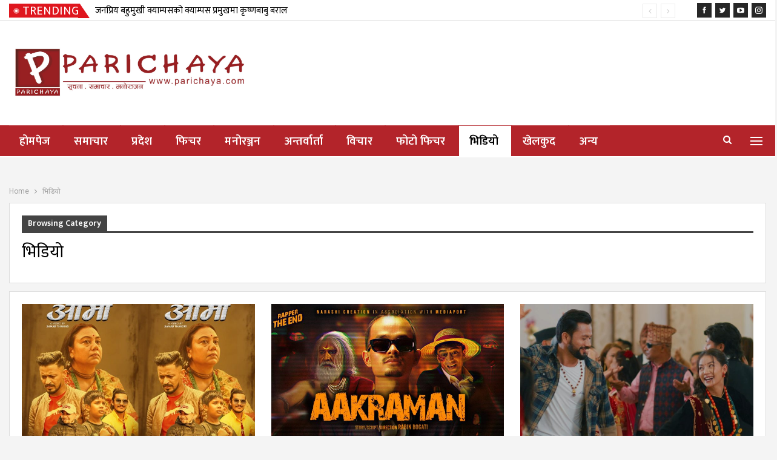

--- FILE ---
content_type: text/html; charset=UTF-8
request_url: https://parichaya.com/category/videos/
body_size: 18141
content:
	<!DOCTYPE html>
		<!--[if IE 8]>
	<html class="ie ie8" lang="en-US"> <![endif]-->
	<!--[if IE 9]>
	<html class="ie ie9" lang="en-US"> <![endif]-->
	<!--[if gt IE 9]><!-->
<html lang="en-US"> <!--<![endif]-->
	<head>
				<meta charset="UTF-8">
		<meta http-equiv="X-UA-Compatible" content="IE=edge">
		<meta name="viewport" content="width=device-width, initial-scale=1.0">
		<link rel="pingback" href="https://parichaya.com/xmlrpc.php"/>

		<title>भिडियो &#8211; Parichay</title>
<meta name='robots' content='max-image-preview:large' />

<!-- Better Open Graph, Schema.org & Twitter Integration -->
<meta property="og:locale" content="en_us"/>
<meta property="og:site_name" content="Parichay"/>
<meta property="og:url" content="https://parichaya.com/category/videos/"/>
<meta property="og:title" content="Archives"/>
<meta property="og:description" content="सुचना, समाचार र मनोरन्जन"/>
<meta property="og:type" content="website"/>
<meta name="twitter:card" content="summary"/>
<meta name="twitter:url" content="https://parichaya.com/category/videos/"/>
<meta name="twitter:title" content="Archives"/>
<meta name="twitter:description" content="सुचना, समाचार र मनोरन्जन"/>
<!-- / Better Open Graph, Schema.org & Twitter Integration. -->
<link rel='dns-prefetch' href='//www.googletagmanager.com' />
<link rel='dns-prefetch' href='//fonts.googleapis.com' />
<link rel="alternate" type="application/rss+xml" title="Parichay &raquo; Feed" href="https://parichaya.com/feed/" />
<link rel="alternate" type="application/rss+xml" title="Parichay &raquo; Comments Feed" href="https://parichaya.com/comments/feed/" />
<link rel="alternate" type="application/rss+xml" title="Parichay &raquo; भिडियो Category Feed" href="https://parichaya.com/category/videos/feed/" />
<style id='wp-img-auto-sizes-contain-inline-css' type='text/css'>
img:is([sizes=auto i],[sizes^="auto," i]){contain-intrinsic-size:3000px 1500px}
/*# sourceURL=wp-img-auto-sizes-contain-inline-css */
</style>
<style id='wp-emoji-styles-inline-css' type='text/css'>

	img.wp-smiley, img.emoji {
		display: inline !important;
		border: none !important;
		box-shadow: none !important;
		height: 1em !important;
		width: 1em !important;
		margin: 0 0.07em !important;
		vertical-align: -0.1em !important;
		background: none !important;
		padding: 0 !important;
	}
/*# sourceURL=wp-emoji-styles-inline-css */
</style>
<style id='wp-block-library-inline-css' type='text/css'>
:root{--wp-block-synced-color:#7a00df;--wp-block-synced-color--rgb:122,0,223;--wp-bound-block-color:var(--wp-block-synced-color);--wp-editor-canvas-background:#ddd;--wp-admin-theme-color:#007cba;--wp-admin-theme-color--rgb:0,124,186;--wp-admin-theme-color-darker-10:#006ba1;--wp-admin-theme-color-darker-10--rgb:0,107,160.5;--wp-admin-theme-color-darker-20:#005a87;--wp-admin-theme-color-darker-20--rgb:0,90,135;--wp-admin-border-width-focus:2px}@media (min-resolution:192dpi){:root{--wp-admin-border-width-focus:1.5px}}.wp-element-button{cursor:pointer}:root .has-very-light-gray-background-color{background-color:#eee}:root .has-very-dark-gray-background-color{background-color:#313131}:root .has-very-light-gray-color{color:#eee}:root .has-very-dark-gray-color{color:#313131}:root .has-vivid-green-cyan-to-vivid-cyan-blue-gradient-background{background:linear-gradient(135deg,#00d084,#0693e3)}:root .has-purple-crush-gradient-background{background:linear-gradient(135deg,#34e2e4,#4721fb 50%,#ab1dfe)}:root .has-hazy-dawn-gradient-background{background:linear-gradient(135deg,#faaca8,#dad0ec)}:root .has-subdued-olive-gradient-background{background:linear-gradient(135deg,#fafae1,#67a671)}:root .has-atomic-cream-gradient-background{background:linear-gradient(135deg,#fdd79a,#004a59)}:root .has-nightshade-gradient-background{background:linear-gradient(135deg,#330968,#31cdcf)}:root .has-midnight-gradient-background{background:linear-gradient(135deg,#020381,#2874fc)}:root{--wp--preset--font-size--normal:16px;--wp--preset--font-size--huge:42px}.has-regular-font-size{font-size:1em}.has-larger-font-size{font-size:2.625em}.has-normal-font-size{font-size:var(--wp--preset--font-size--normal)}.has-huge-font-size{font-size:var(--wp--preset--font-size--huge)}.has-text-align-center{text-align:center}.has-text-align-left{text-align:left}.has-text-align-right{text-align:right}.has-fit-text{white-space:nowrap!important}#end-resizable-editor-section{display:none}.aligncenter{clear:both}.items-justified-left{justify-content:flex-start}.items-justified-center{justify-content:center}.items-justified-right{justify-content:flex-end}.items-justified-space-between{justify-content:space-between}.screen-reader-text{border:0;clip-path:inset(50%);height:1px;margin:-1px;overflow:hidden;padding:0;position:absolute;width:1px;word-wrap:normal!important}.screen-reader-text:focus{background-color:#ddd;clip-path:none;color:#444;display:block;font-size:1em;height:auto;left:5px;line-height:normal;padding:15px 23px 14px;text-decoration:none;top:5px;width:auto;z-index:100000}html :where(.has-border-color){border-style:solid}html :where([style*=border-top-color]){border-top-style:solid}html :where([style*=border-right-color]){border-right-style:solid}html :where([style*=border-bottom-color]){border-bottom-style:solid}html :where([style*=border-left-color]){border-left-style:solid}html :where([style*=border-width]){border-style:solid}html :where([style*=border-top-width]){border-top-style:solid}html :where([style*=border-right-width]){border-right-style:solid}html :where([style*=border-bottom-width]){border-bottom-style:solid}html :where([style*=border-left-width]){border-left-style:solid}html :where(img[class*=wp-image-]){height:auto;max-width:100%}:where(figure){margin:0 0 1em}html :where(.is-position-sticky){--wp-admin--admin-bar--position-offset:var(--wp-admin--admin-bar--height,0px)}@media screen and (max-width:600px){html :where(.is-position-sticky){--wp-admin--admin-bar--position-offset:0px}}

/*# sourceURL=wp-block-library-inline-css */
</style><style id='wp-block-paragraph-inline-css' type='text/css'>
.is-small-text{font-size:.875em}.is-regular-text{font-size:1em}.is-large-text{font-size:2.25em}.is-larger-text{font-size:3em}.has-drop-cap:not(:focus):first-letter{float:left;font-size:8.4em;font-style:normal;font-weight:100;line-height:.68;margin:.05em .1em 0 0;text-transform:uppercase}body.rtl .has-drop-cap:not(:focus):first-letter{float:none;margin-left:.1em}p.has-drop-cap.has-background{overflow:hidden}:root :where(p.has-background){padding:1.25em 2.375em}:where(p.has-text-color:not(.has-link-color)) a{color:inherit}p.has-text-align-left[style*="writing-mode:vertical-lr"],p.has-text-align-right[style*="writing-mode:vertical-rl"]{rotate:180deg}
/*# sourceURL=https://parichaya.com/wp-includes/blocks/paragraph/style.min.css */
</style>
<style id='global-styles-inline-css' type='text/css'>
:root{--wp--preset--aspect-ratio--square: 1;--wp--preset--aspect-ratio--4-3: 4/3;--wp--preset--aspect-ratio--3-4: 3/4;--wp--preset--aspect-ratio--3-2: 3/2;--wp--preset--aspect-ratio--2-3: 2/3;--wp--preset--aspect-ratio--16-9: 16/9;--wp--preset--aspect-ratio--9-16: 9/16;--wp--preset--color--black: #000000;--wp--preset--color--cyan-bluish-gray: #abb8c3;--wp--preset--color--white: #ffffff;--wp--preset--color--pale-pink: #f78da7;--wp--preset--color--vivid-red: #cf2e2e;--wp--preset--color--luminous-vivid-orange: #ff6900;--wp--preset--color--luminous-vivid-amber: #fcb900;--wp--preset--color--light-green-cyan: #7bdcb5;--wp--preset--color--vivid-green-cyan: #00d084;--wp--preset--color--pale-cyan-blue: #8ed1fc;--wp--preset--color--vivid-cyan-blue: #0693e3;--wp--preset--color--vivid-purple: #9b51e0;--wp--preset--gradient--vivid-cyan-blue-to-vivid-purple: linear-gradient(135deg,rgb(6,147,227) 0%,rgb(155,81,224) 100%);--wp--preset--gradient--light-green-cyan-to-vivid-green-cyan: linear-gradient(135deg,rgb(122,220,180) 0%,rgb(0,208,130) 100%);--wp--preset--gradient--luminous-vivid-amber-to-luminous-vivid-orange: linear-gradient(135deg,rgb(252,185,0) 0%,rgb(255,105,0) 100%);--wp--preset--gradient--luminous-vivid-orange-to-vivid-red: linear-gradient(135deg,rgb(255,105,0) 0%,rgb(207,46,46) 100%);--wp--preset--gradient--very-light-gray-to-cyan-bluish-gray: linear-gradient(135deg,rgb(238,238,238) 0%,rgb(169,184,195) 100%);--wp--preset--gradient--cool-to-warm-spectrum: linear-gradient(135deg,rgb(74,234,220) 0%,rgb(151,120,209) 20%,rgb(207,42,186) 40%,rgb(238,44,130) 60%,rgb(251,105,98) 80%,rgb(254,248,76) 100%);--wp--preset--gradient--blush-light-purple: linear-gradient(135deg,rgb(255,206,236) 0%,rgb(152,150,240) 100%);--wp--preset--gradient--blush-bordeaux: linear-gradient(135deg,rgb(254,205,165) 0%,rgb(254,45,45) 50%,rgb(107,0,62) 100%);--wp--preset--gradient--luminous-dusk: linear-gradient(135deg,rgb(255,203,112) 0%,rgb(199,81,192) 50%,rgb(65,88,208) 100%);--wp--preset--gradient--pale-ocean: linear-gradient(135deg,rgb(255,245,203) 0%,rgb(182,227,212) 50%,rgb(51,167,181) 100%);--wp--preset--gradient--electric-grass: linear-gradient(135deg,rgb(202,248,128) 0%,rgb(113,206,126) 100%);--wp--preset--gradient--midnight: linear-gradient(135deg,rgb(2,3,129) 0%,rgb(40,116,252) 100%);--wp--preset--font-size--small: 13px;--wp--preset--font-size--medium: 20px;--wp--preset--font-size--large: 36px;--wp--preset--font-size--x-large: 42px;--wp--preset--spacing--20: 0.44rem;--wp--preset--spacing--30: 0.67rem;--wp--preset--spacing--40: 1rem;--wp--preset--spacing--50: 1.5rem;--wp--preset--spacing--60: 2.25rem;--wp--preset--spacing--70: 3.38rem;--wp--preset--spacing--80: 5.06rem;--wp--preset--shadow--natural: 6px 6px 9px rgba(0, 0, 0, 0.2);--wp--preset--shadow--deep: 12px 12px 50px rgba(0, 0, 0, 0.4);--wp--preset--shadow--sharp: 6px 6px 0px rgba(0, 0, 0, 0.2);--wp--preset--shadow--outlined: 6px 6px 0px -3px rgb(255, 255, 255), 6px 6px rgb(0, 0, 0);--wp--preset--shadow--crisp: 6px 6px 0px rgb(0, 0, 0);}:where(.is-layout-flex){gap: 0.5em;}:where(.is-layout-grid){gap: 0.5em;}body .is-layout-flex{display: flex;}.is-layout-flex{flex-wrap: wrap;align-items: center;}.is-layout-flex > :is(*, div){margin: 0;}body .is-layout-grid{display: grid;}.is-layout-grid > :is(*, div){margin: 0;}:where(.wp-block-columns.is-layout-flex){gap: 2em;}:where(.wp-block-columns.is-layout-grid){gap: 2em;}:where(.wp-block-post-template.is-layout-flex){gap: 1.25em;}:where(.wp-block-post-template.is-layout-grid){gap: 1.25em;}.has-black-color{color: var(--wp--preset--color--black) !important;}.has-cyan-bluish-gray-color{color: var(--wp--preset--color--cyan-bluish-gray) !important;}.has-white-color{color: var(--wp--preset--color--white) !important;}.has-pale-pink-color{color: var(--wp--preset--color--pale-pink) !important;}.has-vivid-red-color{color: var(--wp--preset--color--vivid-red) !important;}.has-luminous-vivid-orange-color{color: var(--wp--preset--color--luminous-vivid-orange) !important;}.has-luminous-vivid-amber-color{color: var(--wp--preset--color--luminous-vivid-amber) !important;}.has-light-green-cyan-color{color: var(--wp--preset--color--light-green-cyan) !important;}.has-vivid-green-cyan-color{color: var(--wp--preset--color--vivid-green-cyan) !important;}.has-pale-cyan-blue-color{color: var(--wp--preset--color--pale-cyan-blue) !important;}.has-vivid-cyan-blue-color{color: var(--wp--preset--color--vivid-cyan-blue) !important;}.has-vivid-purple-color{color: var(--wp--preset--color--vivid-purple) !important;}.has-black-background-color{background-color: var(--wp--preset--color--black) !important;}.has-cyan-bluish-gray-background-color{background-color: var(--wp--preset--color--cyan-bluish-gray) !important;}.has-white-background-color{background-color: var(--wp--preset--color--white) !important;}.has-pale-pink-background-color{background-color: var(--wp--preset--color--pale-pink) !important;}.has-vivid-red-background-color{background-color: var(--wp--preset--color--vivid-red) !important;}.has-luminous-vivid-orange-background-color{background-color: var(--wp--preset--color--luminous-vivid-orange) !important;}.has-luminous-vivid-amber-background-color{background-color: var(--wp--preset--color--luminous-vivid-amber) !important;}.has-light-green-cyan-background-color{background-color: var(--wp--preset--color--light-green-cyan) !important;}.has-vivid-green-cyan-background-color{background-color: var(--wp--preset--color--vivid-green-cyan) !important;}.has-pale-cyan-blue-background-color{background-color: var(--wp--preset--color--pale-cyan-blue) !important;}.has-vivid-cyan-blue-background-color{background-color: var(--wp--preset--color--vivid-cyan-blue) !important;}.has-vivid-purple-background-color{background-color: var(--wp--preset--color--vivid-purple) !important;}.has-black-border-color{border-color: var(--wp--preset--color--black) !important;}.has-cyan-bluish-gray-border-color{border-color: var(--wp--preset--color--cyan-bluish-gray) !important;}.has-white-border-color{border-color: var(--wp--preset--color--white) !important;}.has-pale-pink-border-color{border-color: var(--wp--preset--color--pale-pink) !important;}.has-vivid-red-border-color{border-color: var(--wp--preset--color--vivid-red) !important;}.has-luminous-vivid-orange-border-color{border-color: var(--wp--preset--color--luminous-vivid-orange) !important;}.has-luminous-vivid-amber-border-color{border-color: var(--wp--preset--color--luminous-vivid-amber) !important;}.has-light-green-cyan-border-color{border-color: var(--wp--preset--color--light-green-cyan) !important;}.has-vivid-green-cyan-border-color{border-color: var(--wp--preset--color--vivid-green-cyan) !important;}.has-pale-cyan-blue-border-color{border-color: var(--wp--preset--color--pale-cyan-blue) !important;}.has-vivid-cyan-blue-border-color{border-color: var(--wp--preset--color--vivid-cyan-blue) !important;}.has-vivid-purple-border-color{border-color: var(--wp--preset--color--vivid-purple) !important;}.has-vivid-cyan-blue-to-vivid-purple-gradient-background{background: var(--wp--preset--gradient--vivid-cyan-blue-to-vivid-purple) !important;}.has-light-green-cyan-to-vivid-green-cyan-gradient-background{background: var(--wp--preset--gradient--light-green-cyan-to-vivid-green-cyan) !important;}.has-luminous-vivid-amber-to-luminous-vivid-orange-gradient-background{background: var(--wp--preset--gradient--luminous-vivid-amber-to-luminous-vivid-orange) !important;}.has-luminous-vivid-orange-to-vivid-red-gradient-background{background: var(--wp--preset--gradient--luminous-vivid-orange-to-vivid-red) !important;}.has-very-light-gray-to-cyan-bluish-gray-gradient-background{background: var(--wp--preset--gradient--very-light-gray-to-cyan-bluish-gray) !important;}.has-cool-to-warm-spectrum-gradient-background{background: var(--wp--preset--gradient--cool-to-warm-spectrum) !important;}.has-blush-light-purple-gradient-background{background: var(--wp--preset--gradient--blush-light-purple) !important;}.has-blush-bordeaux-gradient-background{background: var(--wp--preset--gradient--blush-bordeaux) !important;}.has-luminous-dusk-gradient-background{background: var(--wp--preset--gradient--luminous-dusk) !important;}.has-pale-ocean-gradient-background{background: var(--wp--preset--gradient--pale-ocean) !important;}.has-electric-grass-gradient-background{background: var(--wp--preset--gradient--electric-grass) !important;}.has-midnight-gradient-background{background: var(--wp--preset--gradient--midnight) !important;}.has-small-font-size{font-size: var(--wp--preset--font-size--small) !important;}.has-medium-font-size{font-size: var(--wp--preset--font-size--medium) !important;}.has-large-font-size{font-size: var(--wp--preset--font-size--large) !important;}.has-x-large-font-size{font-size: var(--wp--preset--font-size--x-large) !important;}
/*# sourceURL=global-styles-inline-css */
</style>

<style id='classic-theme-styles-inline-css' type='text/css'>
/*! This file is auto-generated */
.wp-block-button__link{color:#fff;background-color:#32373c;border-radius:9999px;box-shadow:none;text-decoration:none;padding:calc(.667em + 2px) calc(1.333em + 2px);font-size:1.125em}.wp-block-file__button{background:#32373c;color:#fff;text-decoration:none}
/*# sourceURL=/wp-includes/css/classic-themes.min.css */
</style>
<link rel='stylesheet' id='better-framework-main-fonts-css' href='https://fonts.googleapis.com/css?family=Roboto:400,700,400italic,500%7CMukta:600,400,500%7CRoboto+Condensed:700&#038;display=swap' type='text/css' media='all' />
<script type="text/javascript" src="https://parichaya.com/wp-includes/js/jquery/jquery.min.js?ver=3.7.1" id="jquery-core-js"></script>
<script type="text/javascript" src="https://parichaya.com/wp-includes/js/jquery/jquery-migrate.min.js?ver=3.4.1" id="jquery-migrate-js"></script>

<!-- Google tag (gtag.js) snippet added by Site Kit -->
<!-- Google Analytics snippet added by Site Kit -->
<script type="text/javascript" src="https://www.googletagmanager.com/gtag/js?id=GT-NS8CQW6" id="google_gtagjs-js" async></script>
<script type="text/javascript" id="google_gtagjs-js-after">
/* <![CDATA[ */
window.dataLayer = window.dataLayer || [];function gtag(){dataLayer.push(arguments);}
gtag("set","linker",{"domains":["parichaya.com"]});
gtag("js", new Date());
gtag("set", "developer_id.dZTNiMT", true);
gtag("config", "GT-NS8CQW6");
//# sourceURL=google_gtagjs-js-after
/* ]]> */
</script>
<link rel="https://api.w.org/" href="https://parichaya.com/wp-json/" /><link rel="alternate" title="JSON" type="application/json" href="https://parichaya.com/wp-json/wp/v2/categories/31" /><link rel="EditURI" type="application/rsd+xml" title="RSD" href="https://parichaya.com/xmlrpc.php?rsd" />
<meta name="generator" content="WordPress 6.9" />
<meta name="generator" content="Site Kit by Google 1.170.0" />			<link rel="shortcut icon" href="https://fewacity.com/wp-content/uploads/2020/11/fav.png"><meta name="generator" content="Powered by WPBakery Page Builder - drag and drop page builder for WordPress."/>
<script type="application/ld+json">{
    "@context": "http://schema.org/",
    "@type": "Organization",
    "@id": "#organization",
    "logo": {
        "@type": "ImageObject",
        "url": "https://parichaya.com/wp-content/uploads/2023/10/parichay-new-logo-min-scaled.jpeg"
    },
    "url": "https://parichaya.com/",
    "name": "Parichay",
    "description": "\u0938\u0941\u091a\u0928\u093e, \u0938\u092e\u093e\u091a\u093e\u0930 \u0930 \u092e\u0928\u094b\u0930\u0928\u094d\u091c\u0928"
}</script>
<script type="application/ld+json">{
    "@context": "http://schema.org/",
    "@type": "WebSite",
    "name": "Parichay",
    "alternateName": "\u0938\u0941\u091a\u0928\u093e, \u0938\u092e\u093e\u091a\u093e\u0930 \u0930 \u092e\u0928\u094b\u0930\u0928\u094d\u091c\u0928",
    "url": "https://parichaya.com/"
}</script>
<link rel='stylesheet' id='bf-minifed-css-1' href='https://parichaya.com/wp-content/bs-booster-cache/40d1ad0598ecb417307e347f785851a8.css' type='text/css' media='all' />
<link rel='stylesheet' id='7.11.0-1765708604' href='https://parichaya.com/wp-content/bs-booster-cache/9dca07e73e32ecada4e9293b7eb35681.css' type='text/css' media='all' />
<link rel="icon" href="https://parichaya.com/wp-content/uploads/2023/10/cropped-parichay-new-logo-min-scaled-1-32x32.jpeg" sizes="32x32" />
<link rel="icon" href="https://parichaya.com/wp-content/uploads/2023/10/cropped-parichay-new-logo-min-scaled-1-192x192.jpeg" sizes="192x192" />
<link rel="apple-touch-icon" href="https://parichaya.com/wp-content/uploads/2023/10/cropped-parichay-new-logo-min-scaled-1-180x180.jpeg" />
<meta name="msapplication-TileImage" content="https://parichaya.com/wp-content/uploads/2023/10/cropped-parichay-new-logo-min-scaled-1-270x270.jpeg" />

<!-- BetterFramework Head Inline CSS -->
<style>
.post-summary{
    text-align:center;
    font-size:20px;
    line-height:30px;
    color:black;
    font-weight:300;
    font-family:'mukta';

}

.post-meta, .post-meta{
    text-align:center;
}

.listing-item-classic-2 .featured .img-holder{
   display:none;
    
}

.listing-item .term-badges.floated{
   position:absolute;
  left:44%;
  font-size:20px;
}

.term-badges .format-badge, .term-badges .term-badge, .main-menu .term-badges a{
    font-size:22px;
    font-family:'mukta';
    
}

.better-newsticker .heading{
   font-size:20px;
    font-family:'mukta';
     
}

.pl-ticker-items{
    color:black;
    font-family:'mukta';
    font-size:20px;
}
#pl-ticker-796 .pl-ticker-title{
    font-family:'mukta';
    font-size:20px;
}
.post-meta, .post-meta{
    font-family:'mukta';
    font-size:20px;
    color:#6C6767;
}

.post-meta .post-author{
     font-family:'mukta';
    font-size:20px;
    color:#6C6767; 
}

.listing-item-grid-1 .post-summary{
    text-align:justify;
}



.ult_tabmenu.style1 a.ult_a{
    font-family:'mukta';
    font-size:21px;
    
}
.listing-mg-3-item .title{
   font-family:'mukta';
    font-size:24px; 
}



.listing-item-text-2 .post-meta, .listing-item-text-2 .post-meta .comments, .listing-item-text-2 .post-meta .post-author{
    
    text-align:left;
}


.listing-item-tall-2 .title, .listing-item-tall-2 .title {
      display:none;
      
}

.listing-mg-4-item .title{
     font-size:16px;
    
    font-weight:600;
    line-height:29px;

}



    
}
.listing-item-tb-3 .title {
    
    font-family:'mukta';
    font-size:20px;
    color:#0066bf;
    line-height:29px;
}
.post-tp-1-header .post-meta-wrap .post-meta
{
    
  position:absolute;
  left:5%;
 
    
}
.post-meta.single-post-meta .post-author-a.post-author-avatar .avatar+.post-author-name
{
    font-size:16px;
}
.post-meta.single-post-meta .post-author-a, .post-meta.single-post-meta .time
{
    font-size:12px;
}

.next-prev-post .title
{
    font-size:18px;
    line-height:1.8;
    font-weight:600;
}

   .vc_btn3-container.vc_btn3-center .vc_btn3-block.vc_btn3-size-lg{
        font-family:'mukta';
    }
    
    .listing-item-text-2 .post-meta, .listing-item-text-2 .post-meta .comments, .listing-item-text-2 .post-meta .post-author{
        
        text-align:center;
    }
    
    .listing-item-tb-2 .term-badges.floated
    {
    visibility:hidden;
    }
    .post-tp-1-header .term-badges
    {
        visibility:hidden;
    }
     .listing-item-text-2 .post-meta, .listing-item-text-2 .post-meta .comments, .listing-item-text-2 .post-meta .post-author
     {
         display:none;
     }
     
    .listing-item-text-2 .title {
    font-size:22px;
    font-weight: 500;
    line-height: 29px;
    font-family:'mukta';
    color:#3f3f3f;
    }
    .listing-mix-6 .listing-item-grid-1 .post-summary
    {
        font-size:18px;
        
    }
     .listing-mix-1-1 .listing-item-grid-1 .post-summary
     {
        font-size:18px; 
     }
     .site-header.header-style-2 .main-menu-wrapper .main-menu-inner
     {
         background-color: #114477;
     }
     
     .listing-item-text-2 .title {
         font-size:19px;
         
     }
     
     .listing-item-text-2 .item-inner {
    border-left: 3px solid rgba(0,0,0,.11);
    -webkit-transition: .7s cubic-bezier(.55,-.01,.19,.98) 0s;
    -moz-transition: .7s cubic-bezier(.55,-.01,.19,.98) 0s;
    -o-transition: .7s cubic-bezier(.55,-.01,.19,.98) 0s;
    transition: .3s cubic-bezier(.55,-.01,.19,.98) 0s;
    padding: 16px 0 6px 14px;
    padding-top: 16px;
    padding-right: 0px;
    padding-bottom: 6px;
    padding-left: 14px;
}
.listing-item-grid-2 .title {
    font-family:'mukta';
    font-size:45px;
    text-align:center;
    line-height:55px;
    font-weight:600;
}
.listing-item-classic-2 .listing-inner{
    border:none;
    
    padding-bottom:0px;
}

.listing-item-blog-1 .featured .img-holder, .listing-item-blog-5 .featured .img-holder{
    display:none;
}
.listing-item-classic-1 .title a{
    display:none;
}

.listing-item-blog-1>.item-inner>.title a, .listing-item-blog-5>.item-inner>.title a{
    font-size:33px;
    line-height:35px;
    font-weight:600;

}
.listing-item-blog-1.has-post-thumbnail .post-summary{
    padding-top:20px;
}

.section-heading.sh-t3>.h-text{
    font-size:25px;
    font-family:'mukta';
}
.post-meta.single-post-meta, .post-meta.single-post-meta a{
    text-align:left;
}

.post-template-14 .single-post-title{
    font-size:65px;
    line-height:80px;
    color:#404040;
}
.listing-item-tb-2 .title{
    font-size:20px;
    line-height:25px;
    font-family:'mukta';
}

}
.post-meta.single-post-meta .post-author-a.post-author-avatar .avatar+.post-author-name
{
    font-family:'mukta';
}
.listing-item-blog-1.has-post-thumbnail .post-summary
{
    text-align:justify;
}
.author-profile .author-title
{
    font-family:'mukta';
    
}
.bsp-style-1 .bsp-videos-items .bsp-video-name
{
    font-family:'mukta';
    font-size:16px;
    line-height:25px;
}
.bsp-style-1 .bsp-playlist-info .bsp-video-name
{
     font-family:'mukta';
    font-size:18px;
    line-height:25px;
    
}
.bsp-style-1 .bsp-video-by, .bsp-style-1 .bsp-video-position
{
    font-family:'mukta';
    font-size:16px;
    line-height:25px;
    
}

.listing-item-text-1 .title{
     font-family:'mukta';
    font-size:19px;
    line-height:25px;
}
#sidebar-footer-1:hover{
    box-shadow: 0 0 50px rgba(0, 0, 0, 0.3);

    
}

#sidebar-footer-3:hover{
    
    box-shadow: 0 0 50px rgba(0, 0, 0, 0.3);
    
}
#sidebar-footer-4:hover{
    
    box-shadow: 0 0 50px rgba(0, 0, 0, 0.3);
    
}
.listing-item-blog-1>.item-inner>.title a, .listing-item-blog-5>.item-inner>.title a{
    line-height:40px;
}

.listing-item-text-4 .title:hover{
    color:red;
}

.branding .branding_img{
    display:none;
} 
 
 .post-template-14 .single-post-title+.post-subtitle{
     font-size:30px;
     font-family:'mukta';
 }
 
 .listing-item-tall-1 .title{
     font-size:22px;
     font-family:'mukta';
     line-height:30px;
     text-align:center;
 }
 .wpcf7-form label
{
    font-size:20px;
    font-family:'mukta';
    color:black;
}

.listing-item-grid-1 .title {
   
    font-size:25px;
}

.better-newsticker ul.news-list li a{
    font-size:15px;
    font-family:'mukta';
    color:black;
}
.qvaelowip .qvaelowip-container.qvaelowip-type-code embed, .qvaelowip .qvaelowip-container.qvaelowip-type-code object, .qvaelowip .qvaelowip-container.qvaelowip-type-image img{
    width:1300px;
}

.footer-widgets.light-text .section-heading.sh-t1>.h-text {
    color: var(--wp-admin-theme-color-darker-20);
    font-size: 20px;
}

#sidebar-footer-1{
    background-color:#ffffff;;
}

#sidebar-footer-2{
    background-color:#ffffff;
}
.footer-widgets.light-text .widget, .footer-widgets.light-text .widget.widget_calendar table td, .footer-widgets.light-text .widget.widget_calendar table td:hover {
    color: rgba(255,255,255,.71);
    padding: 20px;
}

#sidebar-footer-3{
    background-color:#b3242a;
}

#sidebar-footer-4{
    background-color:#b3242a;
}
.footer-widgets.light-text .section-heading.sh-t1>.h-text {
    color: var(--wp-admin-theme-color-darker-20);
    font-size: 25px;
    background: white !important;
}

.listing-item-classic-2 .title{
    font-family:'mukta';
    font-size:48px;
    font-weight:700;
    text-align:center;
    line-height: 60px;
    color:#4d4d4d;
    
}

.listing-item-grid-2 .title{
     font-family:'mukta';
    font-size:48px;
    font-weight:700;
    text-align:center;
    line-height: 60px;
    color:#4d4d4d;
}

.wpb-js-composer .vc_tta-color-blue.vc_tta-style-modern .vc_tta-tab>a {
    border-color: #4868cf;
    background-color: #0027a5;
    color: #fff;
    font-size:15px;
}

.vc_custom_1601646200132 {
    border-top-width: 2px !important;
    background: none;
    border:none;
}

.vc_custom_1601646098081{
    background:none;
    border:none;
}

.vc_custom_1601933551867{
    background:none !important;
    border:none;
}

.vc_custom_1601933694050 {
    background-color: rgba(255,255,255,0.01) !important;
    *background-color: rgb(255,255,255) !important;
    border: none;
}
/*main menu colour*/
.site-header.header-style-2 .main-menu-wrapper .main-menu-inner {
    background-color:  #B3242A;
}

.section-heading.multi-tab.sh-t4 .other-link .h-text {
    margin-right: 0;
    margin-left: 12px;
    font-family: mukta;
    font-size: 16px;
    font-weight: 500;
}

.section-heading.sh-t4.sh-s6 .other-link span {
    background-color: #de0002!important;

    border-radius: 40%;
    margin-top: 2px;
    height: 32px;

}
/*yo*/
.site-header.site-header.site-header .main-menu.menu>li.current-menu-item>a, .site-header.site-header.site-header .main-menu.menu>li.current-menu-parent>a, .site-header.site-header.site-header .main-menu.menu>a {
    background-color: #ffffff !important;
}
.site-header.site-header.site-header .main-menu.menu>a, .site-header.site-header.site-header .main-menu.menu>li.current-menu-parent>a, .site-header.site-header.site-header .main-menu.menu>li:hover>a {
    background-color: #d6d6d6 !important;
    color:black;
}
.site-header .site-branding .logo img {
    max-width: 100%;
    width: 400px;
}
.site-header.full-width .topbar, .site-header.boxed .topbar .topbar-inner {
    border-color: #e2e2e2;
}


.post-meta .post-author {
    font-family: 'mukta';
    font-size: 20px;
    color: #df0004;
    font-weight: bolder;
}

.post-meta.single-post-meta b {
    color: black;
    margin-left: 2px;
    font-size: 18px;
}
.post-related {
    background-color:white;
}
.section-heading.sh-t6>.h-text{
    background-color:#B3242A !important;
}
.section-heading.sh-t6>.main-link>.h-text{
background-color:#B3242A !important;
}
.section-heading .other-link .h-text{
    color:black;
}
/*facebook ko plugin wala*/

.share-handler-wrap.bs-pretty-tabs-initialized {
    display:flex;
    justify-content:center;
}
.site-footer>.footer-widgets{
    padding:0px;
    background-color:white !important;
}
.site-footer>.copy-footer{
    padding-top:0px;
    padding-bottom:5px;
    background-color:#b3242a !important;
}
#sidebar-footer-3 {
    background-color:white;
}
.back-top{
    background-color:#b3242a !important;
    border-radius:50px;
}
.vc_custom_1618741661290{
    border:none;
}
.vc_custom_1618741671296{
    border:none;
}
#sidebar-footer-4 {
    background-color:white;
}
.vc_tta-color-mulled-wine.vc_tta-style-classic .vc_tta-tab>a{
    background-color:white !important;
    color:black !important;
    border-color:white !important;
    height:auto !important;
}
/*.vc_tta-color-mulled-wine.vc_tta-style-classic .vc_tta-tab.vc_active>a{*/
/*    background-color:#b3242a !important;*/
/*    color:white !important;*/
/*}*/
.vc_btn3-container.vc_btn3-center .vc_btn3-block.vc_btn3-size-lg{
    padding-top: 10px;
    padding-bottom: 10px;
}
.footer-widgets.light-text .widget a{
    color: #ffffff
}
#sidebar-footer-1:hover{
    
    box-shadow: 0 0 0px rgba(0, 0, 0, 0);

    
}

#sidebar-footer-2:hover{
    color: #ffffff
    box-shadow: 0 0 0px rgba(0, 0, 0, 0);
    
}
#sidebar-footer-3:hover{
    box-shadow: 0 0 0px rgba(0, 0, 0, 0);

}
#sidebar-footer-4 {
    box-shadow: 0 0 0px rgba(0, 0, 0, 0) !important;
}
.vc_row.vc_inner{
    display: flex;
    align-items: center;
    justify-content: center;
}
.section-heading.sh-t5>.h-text{
    color:#ffffff !important;
}
.site-footer .footer-widgets>.content-wrap>.container>.row{
    background-color: #b3242a !important;
}
.site-footer>.footer-widgets {
    background-color: #b3242a !important;
}
/*hamro team bich ma lyako*/
#footertitle .section-heading.sh-t5>.h-text{
    margin-left:65% !important;
    white-space:nowrap;
    border:1;
    font-size:20px !important;
}
/*tala ko line hatako*/
.footer-widgets.light-text .section-heading.sh-t5:before{
    display:none;
}

.sidebar-column>aside>*, .bs-vc-sidebar-column>.bs-vc-wrapper>*, .post-related{
    padding:0px !important;
}
.footer-widgets .bs-listing, .footer-widgets .bs-shortcode, .footer-widgets .bs-vc-block, .footer-widgets .w{
    
}
#footertitle{
    background-color: #b3242a !important;
}
}
}

#sidebar-footer-1{
    background:transparent !important;
}
    
}


/* responsive landscape tablet */ @media(min-width: 1019px) and (max-width: 1199px){/*bottom right photo*/
.afc_popup{
    display:none !important;
}}
/* responsive portrait tablet */ @media(min-width: 768px) and (max-width: 1018px){.afc_popup{
    display:none !important;
}}
/* responsive phone */ @media(max-width: 767px){.post-template-1 .single-post-title
{
    font-size:30px;
    color:#3d3838;
}
.footer1
{
    text-align:center;
    

    
}

.footerline{
    padding-left:-20px;
}
.footerlineright{
    margin-right:-20px;
}
.vc_custom_1543386594157
{
    margin-bottom:70px;
}
.listing-item .term-badges.floated{
   position:absolute;
  left:37%;
  font-size:20px;
}

.post-template-14 .single-post-title
{
    font-size:25px;
    line-height:30px;
}

.post-template-14 .single-post-title+.post-subtitle{
     font-size:20px;
     font-family:'mukta';
    
 }
 
 
 .section-heading.sh-t4.sh-s6 .other-link span{
     display:none;
 }
 
 .rh-header .logo-container {
    padding: 0 0 0 0px;
    padding-right:15px;
    height: 90px;
    text-align: center;
    padding-top: 10px;
    /* margin-top: 10px; */
}
.listing-item .title a{
    font-size: 20px;
    font-weight:900;
    line-height: 34px !important;
    display: flex;
}
.vc_custom_1601646200132{
    margin:0px;
    padding:2px;
}
.post-meta{
    font-size:13px;
    display:flex;
    flex-direction:row;
    justify-content:center;
    align-items:center;
} 
.listing-item-classic .title .post-title{
    font-size:20px !important;
    line-height:1px ;
    font-weight:900;
}
.post-summary{
    font-size:13px;
    line-height:22px;
}
.site-footer .footer-widgets>.content-wrap>.container>.row {
    display: flex;
    flex-direction: row;
    flex-wrap: wrap;
}
#sidebar-footer-1:hover{
    
    box-shadow: 0 0 0px rgba(0, 0, 0, 0);

    
}

#sidebar-footer-2:hover{
    
    box-shadow: 0 0 0px rgba(0, 0, 0, 0);

    
}
#sidebar-footer-3:hover{
    padding:25px !important;
    box-shadow: 0 0 0px rgba(0, 0, 0, 0);

}
#sidebar-footer-4 {
    display:none;
}
.site-footer .copy-footer .container{
    font-size:10px;
    line-height:1.2;
}
.bs-listing{
    border:none;
    padding:0px !important;
}
.listing-item-blog-1>.item-inner>.title a{
    font-size:20px;
    font-weight:900;
}
.post-meta.single-post-meta b{
    font-size:11px;
}
.post-meta.single-post-meta .post-author-a.post-author-avatar .avatar+.post-author-name{
    font-size:9px;
}
.rh-cover{
    width:50%;
    height:100% important;
    background-color:white !important;
}
.rh-cover .rh-c-m .resp-menu li>a{
    color:black;
}
.rh-cover .rh-close:after, .rh-cover .rh-close:before{
    background-color:black !important;
}
.rh-cover .rh-c-m .resp-menu .children-button:after{
    background-color:black !important;
}
.rh-cover .rh-c-m .resp-menu .children-button:before{
    background-color:black !important;
}
/*laptop ma dekhina post muni ko ad*/
.afc_popup{
    display:none !important;
}}

</style>
<!-- /BetterFramework Head Inline CSS-->
		<style type="text/css" id="wp-custom-css">
			#sidebar-footer-1{
	background:none;
}

#sidebar-footer-2{
		background:none;
	margin-top:30px;
}

#sidebar-footer-3{
		background:none;
}

#sidebar-footer-4{
		background:none;
		margin-top:40px;
}		</style>
		<noscript><style> .wpb_animate_when_almost_visible { opacity: 1; }</style></noscript>	</head>

<body data-rsssl=1 class="archive category category-videos category-31 wp-theme-publisher bs-theme bs-publisher bs-publisher-world-news active-light-box ltr close-rh page-layout-3-col page-layout-3-col-0 page-layout-no-sidebar full-width active-sticky-sidebar main-menu-sticky-smart main-menu-full-width active-ajax-search single-prim-cat-31 single-cat-31  wpb-js-composer js-comp-ver-6.7.0 vc_responsive bs-ll-a" dir="ltr">
<div class="off-canvas-overlay"></div>
<div class="off-canvas-container left skin-white">
	<div class="off-canvas-inner">
		<span class="canvas-close"><i></i></span>
					<div class="off-canvas-header">
									<div class="logo">

						<a href="https://parichaya.com/">
							<img src="https://fewacity.com/wp-content/uploads/2020/11/PARICHAY-2nd-logo-copy.png"
							     alt="Parichay">
						</a>
					</div>
									<div class="site-description">सुचना, समाचार र मनोरन्जन</div>
			</div>
						<div class="off-canvas-search">
				<form role="search" method="get" action="https://parichaya.com">
					<input type="text" name="s" value=""
					       placeholder="Search...">
					<i class="fa fa-search"></i>
				</form>
			</div>
						<div class="off-canvas-menu">
				<div class="off-canvas-menu-fallback"></div>
			</div>
						<div class="off_canvas_footer">
				<div class="off_canvas_footer-info entry-content">
							<div  class="  better-studio-shortcode bsc-clearfix better-social-counter style-button colored in-4-col">
						<ul class="social-list bsc-clearfix"><li class="social-item facebook"><a href = "https://www.facebook.com/BetterSTU" target = "_blank" > <i class="item-icon bsfi-facebook" ></i><span class="item-title" > Likes </span> </a> </li> <li class="social-item twitter"><a href = "https://twitter.com/BetterSTU" target = "_blank" > <i class="item-icon bsfi-twitter" ></i><span class="item-title" > Followers </span> </a> </li> <li class="social-item youtube"><a href = "https://youtube.com/channel/UCrNkHRTRk33C9hzYij4B5ng" target = "_blank" > <i class="item-icon bsfi-youtube" ></i><span class="item-title" > Subscribers </span> </a> </li> <li class="social-item instagram"><a href = "https://instagram.com/betterstudio" target = "_blank" > <i class="item-icon bsfi-instagram" ></i><span class="item-title" > Followers </span> </a> </li> 			</ul>
		</div>
						</div>
			</div>
				</div>
</div>
		<div class="main-wrap content-main-wrap">
			<header id="header" class="site-header header-style-2 full-width" itemscope="itemscope" itemtype="https://schema.org/WPHeader">

		<section class="topbar topbar-style-2 hidden-xs hidden-xs">
	<div class="content-wrap">
		<div class="container">

			<div class="topbar-inner clearfix">

									<div class="section-links">
								<div  class="  better-studio-shortcode bsc-clearfix better-social-counter style-button not-colored in-4-col">
						<ul class="social-list bsc-clearfix"><li class="social-item facebook"><a href = "https://www.facebook.com/BetterSTU" target = "_blank" > <i class="item-icon bsfi-facebook" ></i><span class="item-title" > Likes </span> </a> </li> <li class="social-item twitter"><a href = "https://twitter.com/BetterSTU" target = "_blank" > <i class="item-icon bsfi-twitter" ></i><span class="item-title" > Followers </span> </a> </li> <li class="social-item youtube"><a href = "https://youtube.com/channel/UCrNkHRTRk33C9hzYij4B5ng" target = "_blank" > <i class="item-icon bsfi-youtube" ></i><span class="item-title" > Subscribers </span> </a> </li> <li class="social-item instagram"><a href = "https://instagram.com/betterstudio" target = "_blank" > <i class="item-icon bsfi-instagram" ></i><span class="item-title" > Followers </span> </a> </li> 			</ul>
		</div>
							</div>
				
				<div class="section-menu">
						<div id="newsticker-1538806085" class="better-newsticker "
	     data-speed="12000">
		<p class="heading ">Trending</p>
		<ul class="news-list">
								<li>
						<a class="limit-line" href="https://parichaya.com/janapriya-bahumukhi-campus/">
							जनप्रिय बहुमुखी क्याम्पसको क्याम्पस प्रमुखमा कृष्णबाबु बराल						</a>
					</li>
										<li>
						<a class="limit-line" href="https://parichaya.com/rashifal-656/">
							आज माघ ८ गते बिहिबारको राशिफल पढ्नुहोस						</a>
					</li>
										<li>
						<a class="limit-line" href="https://parichaya.com/kumari-13/">
							फिल्म ‘कुमारी’को आक्रामक प्रचार शैली: माघ १० गते भृकुटीमण्डपमा भव्य कन्सर्टसँगै ट्रेलर सार्वजनिक हुँदै, प्रवेश निःशुल्क						</a>
					</li>
										<li>
						<a class="limit-line" href="https://parichaya.com/bhuthan-8/">
							पराइ भूमिको पीडा बोकेको फिल्म ‘भूठान’ अमेजनमा						</a>
					</li>
										<li>
						<a class="limit-line" href="https://parichaya.com/sushil-8/">
							सुशील,अञ्जना अभिनित फिल्म ‘परिवर्तन’ले पायो पिजी सर्टिफिकट						</a>
					</li>
										<li>
						<a class="limit-line" href="https://parichaya.com/the-blue-light-2/">
							अनुभवी कलाकारसहितको ‘द ब्ल्यू लाइट’ माघ १६ गते रिलिज हुँदै						</a>
					</li>
										<li>
						<a class="limit-line" href="https://parichaya.com/aa-bat/">
							‘आ बाट आमा’को ट्रेलर सार्वजनिक, वैदेशिक पलायन र अभिभावक–सन्तानको भावनात्मक कथा						</a>
					</li>
										<li>
						<a class="limit-line" href="https://parichaya.com/vat-traning/">
							पोउवा संघद्वारा पोखराका संचारकर्मीलाई भ्याटसम्बन्धी तालिम						</a>
					</li>
										<li>
						<a class="limit-line" href="https://parichaya.com/pensanpatta/">
							माओत्से गुरुङ फिल्म्सको ‘पेन्सन पट्टा’ प्याकअप						</a>
					</li>
										<li>
						<a class="limit-line" href="https://parichaya.com/mausam-6/">
							शुक्रवारदेखि वर्षासहित चिसो बढ्ने अनुमान						</a>
					</li>
										<li>
						<a class="limit-line" href="https://parichaya.com/share-5/">
							सेयर बजारमा नौ अंकको करेक्सन						</a>
					</li>
							</ul>
	</div>
				</div>

			</div>
		</div>
	</div>
</section>
		<div class="header-inner">
			<div class="content-wrap">
				<div class="container">
					<div class="row">
						<div class="row-height">
							<div class="logo-col col-xs-12">
								<div class="col-inside">
									<div id="site-branding" class="site-branding">
	<p  id="site-title" class="logo h1 img-logo">
	<a href="https://parichaya.com/" itemprop="url" rel="home">
					<img id="site-logo" src="https://parichaya.com/wp-content/uploads/2023/10/parichay-new-logo-min-scaled.jpeg"
			     alt="Parichay"  />

			<span class="site-title">Parichay - सुचना, समाचार र मनोरन्जन</span>
				</a>
</p>
</div><!-- .site-branding -->
								</div>
							</div>
													</div>
					</div>
				</div>
			</div>
		</div>

		<div id="menu-main" class="menu main-menu-wrapper show-search-item show-off-canvas menu-actions-btn-width-2" role="navigation" itemscope="itemscope" itemtype="https://schema.org/SiteNavigationElement">
	<div class="main-menu-inner">
		<div class="content-wrap">
			<div class="container">

				<nav class="main-menu-container">
					<ul id="main-navigation" class="main-menu menu bsm-pure clearfix">
						<li id="menu-item-196983" class="menu-item menu-item-type-post_type menu-item-object-page menu-item-home better-anim-fade menu-item-196983"><a href="https://parichaya.com/">होमपेज</a></li>
<li id="menu-item-192496" class="menu-item menu-item-type-taxonomy menu-item-object-category menu-item-has-children menu-term-6 better-anim-fade menu-item-192496"><a href="https://parichaya.com/category/news/">समाचार</a>
<ul class="sub-menu">
	<li id="menu-item-192500" class="menu-item menu-item-type-taxonomy menu-item-object-category menu-term-5 better-anim-fade menu-item-192500"><a href="https://parichaya.com/category/politics/">राजनीति</a></li>
	<li id="menu-item-192498" class="menu-item menu-item-type-taxonomy menu-item-object-category menu-term-4 better-anim-fade menu-item-192498"><a href="https://parichaya.com/category/desh/">देश</a></li>
	<li id="menu-item-192502" class="menu-item menu-item-type-taxonomy menu-item-object-category menu-term-10 better-anim-fade menu-item-192502"><a href="https://parichaya.com/category/world/">विश्व</a></li>
	<li id="menu-item-192504" class="menu-item menu-item-type-taxonomy menu-item-object-category menu-term-16 better-anim-fade menu-item-192504"><a href="https://parichaya.com/category/health-2/">स्वास्थ्य</a></li>
	<li id="menu-item-192505" class="menu-item menu-item-type-taxonomy menu-item-object-category menu-term-14 better-anim-fade menu-item-192505"><a href="https://parichaya.com/category/tourism/">पर्यटन</a></li>
	<li id="menu-item-192506" class="menu-item menu-item-type-taxonomy menu-item-object-category menu-term-12 better-anim-fade menu-item-192506"><a href="https://parichaya.com/category/eco/">अर्थ</a></li>
	<li id="menu-item-192503" class="menu-item menu-item-type-taxonomy menu-item-object-category menu-term-13 better-anim-fade menu-item-192503"><a href="https://parichaya.com/category/education/">शिक्षा</a></li>
	<li id="menu-item-192499" class="menu-item menu-item-type-taxonomy menu-item-object-category menu-term-66 better-anim-fade menu-item-192499"><a href="https://parichaya.com/category/prawash/">प्रवास</a></li>
	<li id="menu-item-192501" class="menu-item menu-item-type-taxonomy menu-item-object-category menu-term-67 better-anim-fade menu-item-192501"><a href="https://parichaya.com/category/rochak/">रोचक</a></li>
	<li id="menu-item-192497" class="menu-item menu-item-type-taxonomy menu-item-object-category menu-term-65 better-anim-fade menu-item-192497"><a href="https://parichaya.com/category/technology-2/">टेक्नोलोजी</a></li>
</ul>
</li>
<li id="menu-item-192513" class="menu-item menu-item-type-custom menu-item-object-custom menu-item-has-children better-anim-fade menu-item-192513"><a href="#">प्रदेश</a>
<ul class="sub-menu">
	<li id="menu-item-192509" class="menu-item menu-item-type-taxonomy menu-item-object-category menu-term-15 better-anim-fade menu-item-192509"><a href="https://parichaya.com/category/state-1/">प्रदेश १</a></li>
	<li id="menu-item-192510" class="menu-item menu-item-type-taxonomy menu-item-object-category menu-term-68 better-anim-fade menu-item-192510"><a href="https://parichaya.com/category/state-two/">प्रदेश २</a></li>
	<li id="menu-item-192512" class="menu-item menu-item-type-taxonomy menu-item-object-category menu-term-70 better-anim-fade menu-item-192512"><a href="https://parichaya.com/category/state-3/">बाग्मती प्रदेश</a></li>
	<li id="menu-item-192508" class="menu-item menu-item-type-taxonomy menu-item-object-category menu-term-11 better-anim-fade menu-item-192508"><a href="https://parichaya.com/category/gandaki-province/">गण्डकी प्रदेश</a></li>
	<li id="menu-item-192511" class="menu-item menu-item-type-taxonomy menu-item-object-category menu-term-69 better-anim-fade menu-item-192511"><a href="https://parichaya.com/category/state-five/">प्रदेश ५</a></li>
	<li id="menu-item-192507" class="menu-item menu-item-type-taxonomy menu-item-object-category menu-term-25 better-anim-fade menu-item-192507"><a href="https://parichaya.com/category/karnali/">कर्णाली</a></li>
	<li id="menu-item-192514" class="menu-item menu-item-type-taxonomy menu-item-object-category menu-term-35 better-anim-fade menu-item-192514"><a href="https://parichaya.com/category/sudur-paschim/">सुदुर पश्चिम</a></li>
</ul>
</li>
<li id="menu-item-192515" class="menu-item menu-item-type-taxonomy menu-item-object-category menu-term-36 better-anim-fade menu-item-192515"><a href="https://parichaya.com/category/feature/">फिचर</a></li>
<li id="menu-item-192516" class="menu-item menu-item-type-taxonomy menu-item-object-category menu-term-19 better-anim-fade menu-item-192516"><a href="https://parichaya.com/category/entertainment/">मनोरञ्जन</a></li>
<li id="menu-item-192517" class="menu-item menu-item-type-taxonomy menu-item-object-category menu-term-24 better-anim-fade menu-item-192517"><a href="https://parichaya.com/category/interview/">अन्तर्वार्ता</a></li>
<li id="menu-item-192523" class="menu-item menu-item-type-taxonomy menu-item-object-category menu-term-71 better-anim-fade menu-item-192523"><a href="https://parichaya.com/category/bichar/">विचार</a></li>
<li id="menu-item-192521" class="menu-item menu-item-type-taxonomy menu-item-object-category menu-term-30 better-anim-fade menu-item-192521"><a href="https://parichaya.com/category/photo-feature/">फोटो फिचर</a></li>
<li id="menu-item-192522" class="menu-item menu-item-type-taxonomy menu-item-object-category current-menu-item menu-term-31 better-anim-fade menu-item-192522"><a href="https://parichaya.com/category/videos/" aria-current="page">भिडियो</a></li>
<li id="menu-item-192519" class="menu-item menu-item-type-taxonomy menu-item-object-category menu-term-17 better-anim-fade menu-item-192519"><a href="https://parichaya.com/category/sports/">खेलकुद</a></li>
<li id="menu-item-192524" class="menu-item menu-item-type-custom menu-item-object-custom menu-item-has-children better-anim-fade menu-item-192524"><a href="#">अन्य</a>
<ul class="sub-menu">
	<li id="menu-item-192520" class="menu-item menu-item-type-taxonomy menu-item-object-category menu-term-27 better-anim-fade menu-item-192520"><a href="https://parichaya.com/category/parichay-profile/">परिचय प्रोफाइल</a></li>
	<li id="menu-item-192518" class="menu-item menu-item-type-taxonomy menu-item-object-category menu-term-20 better-anim-fade menu-item-192518"><a href="https://parichaya.com/category/event/">इभेन्ट</a></li>
</ul>
</li>
					</ul><!-- #main-navigation -->
											<div class="menu-action-buttons width-2">
															<div class="off-canvas-menu-icon-container off-icon-left">
									<div class="off-canvas-menu-icon">
										<div class="off-canvas-menu-icon-el"></div>
									</div>
								</div>
																<div class="search-container close">
									<span class="search-handler"><i class="fa fa-search"></i></span>

									<div class="search-box clearfix">
										<form role="search" method="get" class="search-form clearfix" action="https://parichaya.com">
	<input type="search" class="search-field"
	       placeholder="Search..."
	       value="" name="s"
	       title="Search for:"
	       autocomplete="off">
	<input type="submit" class="search-submit" value="Search">
</form><!-- .search-form -->
									</div>
								</div>
														</div>
										</nav><!-- .main-menu-container -->

			</div>
		</div>
	</div>
</div><!-- .menu -->
	</header><!-- .header -->
	<div class="rh-header clearfix light deferred-block-exclude">
		<div class="rh-container clearfix">

			<div class="menu-container close">
				<span class="menu-handler"><span class="lines"></span></span>
			</div><!-- .menu-container -->

			<div class="logo-container rh-img-logo">
				<a href="https://parichaya.com/" itemprop="url" rel="home">
											<img src="https://parichaya.com/wp-content/uploads/2023/10/parichay-new-logo-min-scaled.jpeg"
						     alt="Parichay"  />				</a>
			</div><!-- .logo-container -->
		</div><!-- .rh-container -->
	</div><!-- .rh-header -->
<nav role="navigation" aria-label="Breadcrumbs" class="bf-breadcrumb clearfix bc-top-style"><div class="content-wrap"><div class="container bf-breadcrumb-container"><ul class="bf-breadcrumb-items" itemscope itemtype="http://schema.org/BreadcrumbList"><meta name="numberOfItems" content="2" /><meta name="itemListOrder" content="Ascending" /><li itemprop="itemListElement" itemscope itemtype="http://schema.org/ListItem" class="bf-breadcrumb-item bf-breadcrumb-begin"><a itemprop="item" href="https://parichaya.com" rel="home"><span itemprop="name">Home</span></a><meta itemprop="position" content="1" /></li><li itemprop="itemListElement" itemscope itemtype="http://schema.org/ListItem" class="bf-breadcrumb-item bf-breadcrumb-end"><span itemprop="name">भिडियो</span><meta itemprop="item" content="https://parichaya.com/category/videos/"/><meta itemprop="position" content="2" /></li></ul></div></div></nav><div class="content-wrap">
		<main id="content" class="content-container">

		<div class="container layout-3-col layout-3-col-0 container layout-bc-before">
			<div class="main-section">
										<div class="content-column">
								<section class="archive-title category-title without-terms">
		<div class="pre-title"><span>Browsing Category</span></div>

		
		<h1 class="page-heading"><span class="h-title">भिडियो</span></h1>
		
			</section>
	<div class="listing listing-grid listing-grid-1 clearfix columns-3">
		<article class="post-266510 type-post format-standard has-post-thumbnail   listing-item listing-item-grid listing-item-grid-1 main-term-73">
	<div class="item-inner">
					<div class="featured clearfix">
								<a  title="राज गिरीको ‘दशी धारा आमा’ सार्वजनिक" data-src="https://parichaya.com/wp-content/uploads/2026/01/raju-giri-357x210.jpg" data-bs-srcset="{&quot;baseurl&quot;:&quot;https:\/\/parichaya.com\/wp-content\/uploads\/2026\/01\/&quot;,&quot;sizes&quot;:{&quot;210&quot;:&quot;raju-giri-210x136.jpg&quot;,&quot;279&quot;:&quot;raju-giri-279x220.jpg&quot;,&quot;357&quot;:&quot;raju-giri-357x210.jpg&quot;,&quot;750&quot;:&quot;raju-giri-750x430.jpg&quot;,&quot;1200&quot;:&quot;raju-giri.jpg&quot;}}"						class="img-holder" href="https://parichaya.com/raju-giri-2/"></a>

							</div>
		<h2 class="title">		<a href="https://parichaya.com/raju-giri-2/" class="post-title post-url">
			राज गिरीको ‘दशी धारा आमा’ सार्वजनिक		</a>
		</h2>	</div>
	</article >
	<article class="post-266478 type-post format-standard has-post-thumbnail   listing-item listing-item-grid listing-item-grid-1 main-term-73">
	<div class="item-inner">
					<div class="featured clearfix">
								<a  title="रबिनको निर्देशन तथा अभिनयमा र्‍याप ‘आक्रमण’ भिडियो सार्वजनिक, दिनेश साउदको डेब्यु" data-src="https://parichaya.com/wp-content/uploads/2026/01/1-1-357x210.jpg" data-bs-srcset="{&quot;baseurl&quot;:&quot;https:\/\/parichaya.com\/wp-content\/uploads\/2026\/01\/&quot;,&quot;sizes&quot;:{&quot;210&quot;:&quot;1-1-210x136.jpg&quot;,&quot;279&quot;:&quot;1-1-279x220.jpg&quot;,&quot;357&quot;:&quot;1-1-357x210.jpg&quot;,&quot;750&quot;:&quot;1-1-750x430.jpg&quot;,&quot;1280&quot;:&quot;1-1.jpg&quot;}}"						class="img-holder" href="https://parichaya.com/rabin-3/"></a>

							</div>
		<h2 class="title">		<a href="https://parichaya.com/rabin-3/" class="post-title post-url">
			रबिनको निर्देशन तथा अभिनयमा र्‍याप ‘आक्रमण’ भिडियो सार्वजनिक, दिनेश साउदको&hellip;		</a>
		</h2>	</div>
	</article >
	<article class="post-266467 type-post format-standard has-post-thumbnail   listing-item listing-item-grid listing-item-grid-1 main-term-73">
	<div class="item-inner">
					<div class="featured clearfix">
								<a  title="राजनराज–समीक्षाको स्वरमा ‘बैंश भुसुक्कै’ सार्वजनिक," data-src="https://parichaya.com/wp-content/uploads/2026/01/shiwansha-357x210.jpg" data-bs-srcset="{&quot;baseurl&quot;:&quot;https:\/\/parichaya.com\/wp-content\/uploads\/2026\/01\/&quot;,&quot;sizes&quot;:{&quot;210&quot;:&quot;shiwansha-210x136.jpg&quot;,&quot;279&quot;:&quot;shiwansha-279x220.jpg&quot;,&quot;357&quot;:&quot;shiwansha-357x210.jpg&quot;,&quot;750&quot;:&quot;shiwansha-750x430.jpg&quot;,&quot;1200&quot;:&quot;shiwansha.jpg&quot;}}"						class="img-holder" href="https://parichaya.com/film-101/"></a>

							</div>
		<h2 class="title">		<a href="https://parichaya.com/film-101/" class="post-title post-url">
			राजनराज–समीक्षाको स्वरमा ‘बैंश भुसुक्कै’ सार्वजनिक,		</a>
		</h2>	</div>
	</article >
	<article class="post-266397 type-post format-standard has-post-thumbnail   listing-item listing-item-grid listing-item-grid-1 main-term-73">
	<div class="item-inner">
					<div class="featured clearfix">
								<a  title="र्‍यापर कुशल पोखरेलको ‘रमिताको पिरती’को गीत ‘फोन नगर’ सार्वजनिक" data-src="https://parichaya.com/wp-content/uploads/2026/01/Anna-Sharma-and-Sameer-Shrestha-4-357x210.jpg" data-bs-srcset="{&quot;baseurl&quot;:&quot;https:\/\/parichaya.com\/wp-content\/uploads\/2026\/01\/&quot;,&quot;sizes&quot;:{&quot;210&quot;:&quot;Anna-Sharma-and-Sameer-Shrestha-4-210x136.jpg&quot;,&quot;279&quot;:&quot;Anna-Sharma-and-Sameer-Shrestha-4-279x220.jpg&quot;,&quot;357&quot;:&quot;Anna-Sharma-and-Sameer-Shrestha-4-357x210.jpg&quot;,&quot;750&quot;:&quot;Anna-Sharma-and-Sameer-Shrestha-4-750x430.jpg&quot;,&quot;2560&quot;:&quot;Anna-Sharma-and-Sameer-Shrestha-4-scaled.jpg&quot;}}"						class="img-holder" href="https://parichaya.com/kushal/"></a>

							</div>
		<h2 class="title">		<a href="https://parichaya.com/kushal/" class="post-title post-url">
			र्‍यापर कुशल पोखरेलको ‘रमिताको पिरती’को गीत ‘फोन नगर’ सार्वजनिक		</a>
		</h2>	</div>
	</article >
	<article class="post-266392 type-post format-standard has-post-thumbnail   listing-item listing-item-grid listing-item-grid-1 main-term-73">
	<div class="item-inner">
					<div class="featured clearfix">
								<a  title="‘जाँदैछु नौ डाँडा काटेर’ भन्दै परदेशिए अभिनेता पल शाह" data-src="https://parichaya.com/wp-content/uploads/2026/01/paul-shah-1-357x210.jpg" data-bs-srcset="{&quot;baseurl&quot;:&quot;https:\/\/parichaya.com\/wp-content\/uploads\/2026\/01\/&quot;,&quot;sizes&quot;:{&quot;210&quot;:&quot;paul-shah-1-210x136.jpg&quot;,&quot;279&quot;:&quot;paul-shah-1-279x220.jpg&quot;,&quot;357&quot;:&quot;paul-shah-1-357x210.jpg&quot;,&quot;750&quot;:&quot;paul-shah-1-750x430.jpg&quot;,&quot;1200&quot;:&quot;paul-shah-1.jpg&quot;}}"						class="img-holder" href="https://parichaya.com/aa-bat-aama-11/"></a>

							</div>
		<h2 class="title">		<a href="https://parichaya.com/aa-bat-aama-11/" class="post-title post-url">
			‘जाँदैछु नौ डाँडा काटेर’ भन्दै परदेशिए अभिनेता पल शाह		</a>
		</h2>	</div>
	</article >
	<article class="post-266363 type-post format-standard has-post-thumbnail   listing-item listing-item-grid listing-item-grid-1 main-term-73">
	<div class="item-inner">
					<div class="featured clearfix">
								<a  title="माण्डवी र राममणिको ‘झ्याइँ झ्याइँ बाजा’ सार्वजनिक" data-src="https://parichaya.com/wp-content/uploads/2026/01/b1153968-856f-4748-9a0f-f8cf09107483-357x210.jpeg" data-bs-srcset="{&quot;baseurl&quot;:&quot;https:\/\/parichaya.com\/wp-content\/uploads\/2026\/01\/&quot;,&quot;sizes&quot;:{&quot;210&quot;:&quot;b1153968-856f-4748-9a0f-f8cf09107483-210x136.jpeg&quot;,&quot;279&quot;:&quot;b1153968-856f-4748-9a0f-f8cf09107483-279x220.jpeg&quot;,&quot;357&quot;:&quot;b1153968-856f-4748-9a0f-f8cf09107483-357x210.jpeg&quot;,&quot;750&quot;:&quot;b1153968-856f-4748-9a0f-f8cf09107483-750x430.jpeg&quot;,&quot;1280&quot;:&quot;b1153968-856f-4748-9a0f-f8cf09107483.jpeg&quot;}}"						class="img-holder" href="https://parichaya.com/mandabi/"></a>

							</div>
		<h2 class="title">		<a href="https://parichaya.com/mandabi/" class="post-title post-url">
			माण्डवी र राममणिको ‘झ्याइँ झ्याइँ बाजा’ सार्वजनिक		</a>
		</h2>	</div>
	</article >
	<article class="post-266341 type-post format-standard has-post-thumbnail   listing-item listing-item-grid listing-item-grid-1 main-term-73">
	<div class="item-inner">
					<div class="featured clearfix">
								<a  title="अभिनेत्रीसँगै निर्मात्री बनेकी बेनिशाको ‘द ब्ल्यू लाइट’को ट्रेलरमा देखियो डर लाग्दा दृश्य" data-src="https://parichaya.com/wp-content/uploads/2026/01/the-blue-357x210.jpg" data-bs-srcset="{&quot;baseurl&quot;:&quot;https:\/\/parichaya.com\/wp-content\/uploads\/2026\/01\/&quot;,&quot;sizes&quot;:{&quot;210&quot;:&quot;the-blue-210x136.jpg&quot;,&quot;279&quot;:&quot;the-blue-279x220.jpg&quot;,&quot;357&quot;:&quot;the-blue-357x210.jpg&quot;,&quot;750&quot;:&quot;the-blue-750x430.jpg&quot;,&quot;957&quot;:&quot;the-blue.jpg&quot;}}"						class="img-holder" href="https://parichaya.com/the-blue-light/"></a>

							</div>
		<h2 class="title">		<a href="https://parichaya.com/the-blue-light/" class="post-title post-url">
			अभिनेत्रीसँगै निर्मात्री बनेकी बेनिशाको ‘द ब्ल्यू लाइट’को ट्रेलरमा देखियो&hellip;		</a>
		</h2>	</div>
	</article >
	<article class="post-265979 type-post format-standard has-post-thumbnail   listing-item listing-item-grid listing-item-grid-1 main-term-73">
	<div class="item-inner">
					<div class="featured clearfix">
								<a  title="मदनकृष्ण श्रेष्ठको उपस्थितिमा यम बरालका तीन गीत सार्वजनिक" data-src="https://parichaya.com/wp-content/uploads/2026/01/Song-Lunching-357x210.jpg" data-bs-srcset="{&quot;baseurl&quot;:&quot;https:\/\/parichaya.com\/wp-content\/uploads\/2026\/01\/&quot;,&quot;sizes&quot;:{&quot;210&quot;:&quot;Song-Lunching-210x136.jpg&quot;,&quot;279&quot;:&quot;Song-Lunching-279x220.jpg&quot;,&quot;357&quot;:&quot;Song-Lunching-357x210.jpg&quot;,&quot;750&quot;:&quot;Song-Lunching-750x430.jpg&quot;,&quot;1196&quot;:&quot;Song-Lunching.jpg&quot;}}"						class="img-holder" href="https://parichaya.com/yam/"></a>

							</div>
		<h2 class="title">		<a href="https://parichaya.com/yam/" class="post-title post-url">
			मदनकृष्ण श्रेष्ठको उपस्थितिमा यम बरालका तीन गीत सार्वजनिक		</a>
		</h2>	</div>
	</article >
	<article class="post-265959 type-post format-standard has-post-thumbnail   listing-item listing-item-grid listing-item-grid-1 main-term-73">
	<div class="item-inner">
					<div class="featured clearfix">
								<a  title="‘द ब्ल्यू लाइट’को गीत ‘कुन हावाले’मा धोका र पीडा" data-src="https://parichaya.com/wp-content/uploads/2026/01/benisha-hamal-357x210.jpg" data-bs-srcset="{&quot;baseurl&quot;:&quot;https:\/\/parichaya.com\/wp-content\/uploads\/2026\/01\/&quot;,&quot;sizes&quot;:{&quot;210&quot;:&quot;benisha-hamal-210x136.jpg&quot;,&quot;279&quot;:&quot;benisha-hamal-279x220.jpg&quot;,&quot;357&quot;:&quot;benisha-hamal-357x210.jpg&quot;,&quot;750&quot;:&quot;benisha-hamal-750x430.jpg&quot;,&quot;1200&quot;:&quot;benisha-hamal.jpg&quot;}}"						class="img-holder" href="https://parichaya.com/the-blue-laighat/"></a>

							</div>
		<h2 class="title">		<a href="https://parichaya.com/the-blue-laighat/" class="post-title post-url">
			‘द ब्ल्यू लाइट’को गीत ‘कुन हावाले’मा धोका र पीडा		</a>
		</h2>	</div>
	</article >
	<article class="post-265953 type-post format-standard has-post-thumbnail   listing-item listing-item-grid listing-item-grid-1 main-term-72">
	<div class="item-inner">
					<div class="featured clearfix">
								<a  title="फिल्म ‘परिवर्तन’को ट्रेलर सार्वजनिक, सुशील श्रेष्ठ एक्सन अवतारमा देखिए" data-src="https://parichaya.com/wp-content/uploads/2026/01/karishma-manandar-357x210.jpg" data-bs-srcset="{&quot;baseurl&quot;:&quot;https:\/\/parichaya.com\/wp-content\/uploads\/2026\/01\/&quot;,&quot;sizes&quot;:{&quot;210&quot;:&quot;karishma-manandar-210x136.jpg&quot;,&quot;279&quot;:&quot;karishma-manandar-279x220.jpg&quot;,&quot;357&quot;:&quot;karishma-manandar-357x210.jpg&quot;,&quot;750&quot;:&quot;karishma-manandar-750x410.jpg&quot;,&quot;850&quot;:&quot;karishma-manandar.jpg&quot;}}"						class="img-holder" href="https://parichaya.com/paribartan-6/"></a>

							</div>
		<h2 class="title">		<a href="https://parichaya.com/paribartan-6/" class="post-title post-url">
			फिल्म ‘परिवर्तन’को ट्रेलर सार्वजनिक, सुशील श्रेष्ठ एक्सन अवतारमा देखिए		</a>
		</h2>	</div>
	</article >
	</div>
	<div class="pagination bs-numbered-pagination" itemscope="itemscope" itemtype="https://schema.org/SiteNavigationElement/Pagination"><span aria-current="page" class="page-numbers current">1</span>
<a class="page-numbers" href="https://parichaya.com/category/videos/page/2/">2</a>
<a class="page-numbers" href="https://parichaya.com/category/videos/page/3/">3</a>
<span class="page-numbers dots">&hellip;</span>
<a class="page-numbers" href="https://parichaya.com/category/videos/page/109/">109</a>
<a class="next page-numbers" href="https://parichaya.com/category/videos/page/2/">Next <i class="fa fa-angle-right"></i></a></div>						</div><!-- .content-column -->
									</div><!-- .main-section -->
		</div>

	</main><!-- main -->
	</div><!-- .content-wrap -->
		</div><!-- .main-wrap -->
			<footer id="site-footer" class="site-footer full-width">
		<div class="footer-widgets light-text">
	<div class="content-wrap">
		<div class="container">
			<div class="row">
										<div class="col-sm-3">
							<aside id="sidebar-footer-1" class="sidebar" role="complementary" aria-label="Footer - Column 1 Sidebar" itemscope="itemscope" itemtype="https://schema.org/WPSideBar">
								<div id="block-8" class=" h-ni w-nt footer-widget footer-column-1 widget widget_block widget_text">
<p></p>
</div><div id="block-9" class=" h-ni w-nt footer-widget footer-column-1 widget widget_block"><div class="footer1">
<h1 style="color: #ffffff; font-family: 'mukta'; font-size: 21px; font-weight: 600;">PARICHAYA.COM</h1>
<p style="color: #ffffff; font-family: 'mukta'; font-weight: 600; font-size: 15px;">सूचना विभाग दर्ता<a href="https://www.parichaya.com/parichay-2nd-logo-2-copy/" rel="attachment wp-att-110887"><img fetchpriority="high" decoding="async" class="alignnone size-full wp-image-110887" src="https://parichaya.com/wp-content/uploads/2023/10/parichay-2nd-logo-2-copy.png" alt="" width="9504" height="2168" /></a> नंः ९५६/०७५/७६
(Department of Information)</p>
<p style="font-size: 15px; color: #ffffff; font-weight: 600;">Newroad-8, Pavitra Marg.
Pokhara, Nepal
Contact: 061-582221
<a href="/cdn-cgi/l/email-protection" class="__cf_email__" data-cfemail="dbabbaa9b2b8b3baa2bfbab2b7a29bbcb6bab2b7f5b8b4b6">[email&#160;protected]</a>
Domain Name: www.parichaya.com</p>

</div>
&nbsp;</div>							</aside>
						</div>
						<div class="col-sm-3">
							<aside id="sidebar-footer-2" class="sidebar" role="complementary" aria-label="Footer - Column 2 Sidebar" itemscope="itemscope" itemtype="https://schema.org/WPSideBar">
								<div id="block-12" class=" h-ni w-nt footer-widget footer-column-2 widget widget_block">&nbsp;
<div class="footer1">
<h5 style="color: #ffffff; font-family: 'mukta'; font-size: 18px; font-weight: 600;">संस्थापक</h5>
<p style="color: #d7d1d1; font-family: 'mukta'; font-size: 14px; font-weight: 400;">शोभा बास्तोला</p>
<h5 style="color: #ffffff; font-family: 'mukta'; font-size: 18px; font-weight: 600;">समाचार संवाददाता</h5>
<h5 style="color: #ffffff; font-family: 'mukta'; font-size: 14px; font-weight: 400;"></h5>
<h5 style="color: #ffffff; font-family: 'mukta'; font-size: 18px; font-weight: 600;">डाइरेक्टर</h5>
<h5 style="color: #d7d1d1; font-family: 'mukta'; font-size: 14px; font-weight: 400;">सोभित बस्याल</h5>
<h5 style="color: #ffffff; font-family: 'mukta'; font-size: 18px; font-weight: 600;">प्रधान सम्पादक</h5>
<h5 style="color: #d7d1d1; font-family: 'mukta'; font-size: 14px; font-weight: 400;">सुरेश रानाभाट</h5>
<h5 style="color: #ffffff; font-family: 'mukta'; font-size: 18px; font-weight: 600;">समाचार डेस्क संयोजक</h5>
<h5 style="color: #d7d1d1; font-family: 'mukta'; font-size: 14px; font-weight: 400;">सुनिता शर्मा</h5>
<h5 style="color: #ffffff; font-family: 'mukta'; font-size: 18px; font-weight: 600;">समाचार संवाददाता</h5>
<h5 style="color: #ffffff; font-family: 'mukta'; font-size: 14px; font-weight: 400;"></h5>
<h5 style="color: #d7d1d1; font-family: 'mukta'; font-size: 14px; font-weight: 400;">भोला अधिकारी</h5>
<h5 style="color: #d7d1d1; font-family: 'mukta'; font-size: 14px; font-weight: 400;"></h5>
</div></div>							</aside>
						</div>
						<div class="col-sm-3">
							<aside id="sidebar-footer-3" class="sidebar" role="complementary" aria-label="Footer - Column 3 Sidebar" itemscope="itemscope" itemtype="https://schema.org/WPSideBar">
								<div id="block-15" class=" h-ni w-nt footer-widget footer-column-3 widget widget_block"><div style="margin-top: 63px;"></div>
<h5 style="color: #ffffff; font-family: 'mukta'; font-size: 18px; font-weight: 600;">कार्यक्रम प्रस्तोता</h5>
<h5 style="color: #d7d1d1; font-family: 'mukta'; font-size: 14px; font-weight: 400;">रोजिना श्रेष्ठ</h5>
<h5 style="color: #ffffff; font-family: 'mukta'; font-size: 18px; font-weight: 600;">सहयोगी</h5>
<h5 style="color: #d7d1d1; font-family: 'mukta'; font-size: 14px; font-weight: 400;">बिराट बस्याल</h5>
<h5 style="color: #ffffff; font-family: 'mukta'; font-size: 18px; font-weight: 600;">बिशेष सहयोगी</h5>
<h5 style="color: #d7d1d1; font-family: 'mukta'; font-size: 14px; font-weight: 400;">गणेश ढकाल (पोखरा)</h5>
<h5 style="color: #d7d1d1; font-family: 'mukta'; font-size: 14px; font-weight: 400;">शिव थापा (पोखरा)</h5>
<h5 style="color: #d7d1d1; font-family: 'mukta'; font-size: 14px; font-weight: 400;">शेर बहादुर गुरुङ (पोखरा)</h5>
<h5 style="color: #d7d1d1; font-family: 'mukta'; font-size: 14px; font-weight: 400;">नबीन घायल (अष्ट्रेलिया)</h5>
<h5 style="color: #d7d1d1; font-family: 'mukta'; font-size: 14px; font-weight: 400;">सिदार्थ पौडेल(अष्ट्रेलिया)</h5></div>							</aside>
						</div>
						<div class="col-sm-3">
							<aside id="sidebar-footer-4" class="sidebar" role="complementary" aria-label="Footer - Column 4 Sidebar" itemscope="itemscope" itemtype="https://schema.org/WPSideBar">
								<div id="block-14" class=" h-ni w-nt footer-widget footer-column-4 widget widget_block"><div style="color: #ffffff; font-family: 'mukta'; font-size: 18px; font-weight: 600;"><a href="https://www.facebook.com/parichay.np/" target="_blank" rel="noopener">Facebook</a></div>
<div style="color: #ffffff; font-family: 'mukta'; font-size: 18px; font-weight: 600;">Instagram</div>
<div style="color: #ffffff; font-family: 'mukta'; font-size: 18px; font-weight: 600;">Twitter</div>
<div style="color: #ffffff; font-family: 'mukta'; font-size: 18px; font-weight: 600;"><a href="https://www.youtube.com/channel/UCmPv2PA9kEJZsHPsRNZE8yg" target="_blank" rel="noopener">Youtube</a></div></div>							</aside>
						</div>
									</div>
		</div>
	</div>
</div>
		<div class="copy-footer">
			<div class="content-wrap">
				<div class="container">
										<div class="row footer-copy-row">
						<div class="copy-1 col-lg-6 col-md-6 col-sm-6 col-xs-12">
							<a href="#">हाम्रो बारेमा </a>     <a href="#">विज्ञापन </a>     <a href="#">सम्पर्क</a>						</div>
						<div class="copy-2 col-lg-6 col-md-6 col-sm-6 col-xs-12">
							© 2026  Parichay All Rights Reserved. 						</div>
					</div>
				</div>
			</div>
		</div>
	</footer><!-- .footer -->
	<span class="back-top"><i class="fa fa-arrow-up"></i></span>

<script data-cfasync="false" src="/cdn-cgi/scripts/5c5dd728/cloudflare-static/email-decode.min.js"></script><script type="speculationrules">
{"prefetch":[{"source":"document","where":{"and":[{"href_matches":"/*"},{"not":{"href_matches":["/wp-*.php","/wp-admin/*","/wp-content/uploads/*","/wp-content/*","/wp-content/plugins/*","/wp-content/themes/publisher/*","/*\\?(.+)"]}},{"not":{"selector_matches":"a[rel~=\"nofollow\"]"}},{"not":{"selector_matches":".no-prefetch, .no-prefetch a"}}]},"eagerness":"conservative"}]}
</script>
<script type="text/javascript" id="publisher-theme-pagination-js-extra">
/* <![CDATA[ */
var bs_pagination_loc = {"loading":"\u003Cdiv class=\"bs-loading\"\u003E\u003Cdiv\u003E\u003C/div\u003E\u003Cdiv\u003E\u003C/div\u003E\u003Cdiv\u003E\u003C/div\u003E\u003Cdiv\u003E\u003C/div\u003E\u003Cdiv\u003E\u003C/div\u003E\u003Cdiv\u003E\u003C/div\u003E\u003Cdiv\u003E\u003C/div\u003E\u003Cdiv\u003E\u003C/div\u003E\u003Cdiv\u003E\u003C/div\u003E\u003C/div\u003E"};
//# sourceURL=publisher-theme-pagination-js-extra
/* ]]> */
</script>
<script type="text/javascript" id="publisher-js-extra">
/* <![CDATA[ */
var publisher_theme_global_loc = {"page":{"boxed":"full-width"},"header":{"style":"style-2","boxed":"full-width"},"ajax_url":"https://parichaya.com/wp-admin/admin-ajax.php","loading":"\u003Cdiv class=\"bs-loading\"\u003E\u003Cdiv\u003E\u003C/div\u003E\u003Cdiv\u003E\u003C/div\u003E\u003Cdiv\u003E\u003C/div\u003E\u003Cdiv\u003E\u003C/div\u003E\u003Cdiv\u003E\u003C/div\u003E\u003Cdiv\u003E\u003C/div\u003E\u003Cdiv\u003E\u003C/div\u003E\u003Cdiv\u003E\u003C/div\u003E\u003Cdiv\u003E\u003C/div\u003E\u003C/div\u003E","translations":{"tabs_all":"All","tabs_more":"More","lightbox_expand":"Expand the image","lightbox_close":"Close"},"lightbox":{"not_classes":""},"main_menu":{"more_menu":"enable"},"top_menu":{"more_menu":"enable"},"skyscraper":{"sticky_gap":30,"sticky":true,"position":""},"share":{"more":false},"refresh_googletagads":"1","get_locale":"en-US","notification":{"subscribe_msg":"By clicking the subscribe button you will never miss the new articles!","subscribed_msg":"You're subscribed to notifications","subscribe_btn":"Subscribe","subscribed_btn":"Unsubscribe"}};
var publisher_theme_ajax_search_loc = {"ajax_url":"https://parichaya.com/wp-admin/admin-ajax.php","previewMarkup":"\u003Cdiv class=\"ajax-search-results-wrapper ajax-search-no-product ajax-search-fullwidth\"\u003E\n\t\u003Cdiv class=\"ajax-search-results\"\u003E\n\t\t\u003Cdiv class=\"ajax-ajax-posts-list\"\u003E\n\t\t\t\u003Cdiv class=\"clean-title heading-typo\"\u003E\n\t\t\t\t\u003Cspan\u003EPosts\u003C/span\u003E\n\t\t\t\u003C/div\u003E\n\t\t\t\u003Cdiv class=\"posts-lists\" data-section-name=\"posts\"\u003E\u003C/div\u003E\n\t\t\u003C/div\u003E\n\t\t\u003Cdiv class=\"ajax-taxonomy-list\"\u003E\n\t\t\t\u003Cdiv class=\"ajax-categories-columns\"\u003E\n\t\t\t\t\u003Cdiv class=\"clean-title heading-typo\"\u003E\n\t\t\t\t\t\u003Cspan\u003ECategories\u003C/span\u003E\n\t\t\t\t\u003C/div\u003E\n\t\t\t\t\u003Cdiv class=\"posts-lists\" data-section-name=\"categories\"\u003E\u003C/div\u003E\n\t\t\t\u003C/div\u003E\n\t\t\t\u003Cdiv class=\"ajax-tags-columns\"\u003E\n\t\t\t\t\u003Cdiv class=\"clean-title heading-typo\"\u003E\n\t\t\t\t\t\u003Cspan\u003ETags\u003C/span\u003E\n\t\t\t\t\u003C/div\u003E\n\t\t\t\t\u003Cdiv class=\"posts-lists\" data-section-name=\"tags\"\u003E\u003C/div\u003E\n\t\t\t\u003C/div\u003E\n\t\t\u003C/div\u003E\n\t\u003C/div\u003E\n\u003C/div\u003E","full_width":"1"};
//# sourceURL=publisher-js-extra
/* ]]> */
</script>
		<div class="rh-cover noscroll  no-login-icon no-social-icon no-top-nav" style="background-color: #0769bf">
			<span class="rh-close"></span>
			<div class="rh-panel rh-pm">
				<div class="rh-p-h">
									</div>

				<div class="rh-p-b">
										<div class="rh-c-m clearfix"></div>

									</div>
			</div>
					</div>
		<script type="text/javascript" async="async" src="https://parichaya.com/wp-content/bs-booster-cache/1245bddd3c363cc90d44fcab9c364bd6.js?ver=6.9" id="bs-booster-js"></script>
<script id="wp-emoji-settings" type="application/json">
{"baseUrl":"https://s.w.org/images/core/emoji/17.0.2/72x72/","ext":".png","svgUrl":"https://s.w.org/images/core/emoji/17.0.2/svg/","svgExt":".svg","source":{"concatemoji":"https://parichaya.com/wp-includes/js/wp-emoji-release.min.js?ver=6.9"}}
</script>
<script type="module">
/* <![CDATA[ */
/*! This file is auto-generated */
const a=JSON.parse(document.getElementById("wp-emoji-settings").textContent),o=(window._wpemojiSettings=a,"wpEmojiSettingsSupports"),s=["flag","emoji"];function i(e){try{var t={supportTests:e,timestamp:(new Date).valueOf()};sessionStorage.setItem(o,JSON.stringify(t))}catch(e){}}function c(e,t,n){e.clearRect(0,0,e.canvas.width,e.canvas.height),e.fillText(t,0,0);t=new Uint32Array(e.getImageData(0,0,e.canvas.width,e.canvas.height).data);e.clearRect(0,0,e.canvas.width,e.canvas.height),e.fillText(n,0,0);const a=new Uint32Array(e.getImageData(0,0,e.canvas.width,e.canvas.height).data);return t.every((e,t)=>e===a[t])}function p(e,t){e.clearRect(0,0,e.canvas.width,e.canvas.height),e.fillText(t,0,0);var n=e.getImageData(16,16,1,1);for(let e=0;e<n.data.length;e++)if(0!==n.data[e])return!1;return!0}function u(e,t,n,a){switch(t){case"flag":return n(e,"\ud83c\udff3\ufe0f\u200d\u26a7\ufe0f","\ud83c\udff3\ufe0f\u200b\u26a7\ufe0f")?!1:!n(e,"\ud83c\udde8\ud83c\uddf6","\ud83c\udde8\u200b\ud83c\uddf6")&&!n(e,"\ud83c\udff4\udb40\udc67\udb40\udc62\udb40\udc65\udb40\udc6e\udb40\udc67\udb40\udc7f","\ud83c\udff4\u200b\udb40\udc67\u200b\udb40\udc62\u200b\udb40\udc65\u200b\udb40\udc6e\u200b\udb40\udc67\u200b\udb40\udc7f");case"emoji":return!a(e,"\ud83e\u1fac8")}return!1}function f(e,t,n,a){let r;const o=(r="undefined"!=typeof WorkerGlobalScope&&self instanceof WorkerGlobalScope?new OffscreenCanvas(300,150):document.createElement("canvas")).getContext("2d",{willReadFrequently:!0}),s=(o.textBaseline="top",o.font="600 32px Arial",{});return e.forEach(e=>{s[e]=t(o,e,n,a)}),s}function r(e){var t=document.createElement("script");t.src=e,t.defer=!0,document.head.appendChild(t)}a.supports={everything:!0,everythingExceptFlag:!0},new Promise(t=>{let n=function(){try{var e=JSON.parse(sessionStorage.getItem(o));if("object"==typeof e&&"number"==typeof e.timestamp&&(new Date).valueOf()<e.timestamp+604800&&"object"==typeof e.supportTests)return e.supportTests}catch(e){}return null}();if(!n){if("undefined"!=typeof Worker&&"undefined"!=typeof OffscreenCanvas&&"undefined"!=typeof URL&&URL.createObjectURL&&"undefined"!=typeof Blob)try{var e="postMessage("+f.toString()+"("+[JSON.stringify(s),u.toString(),c.toString(),p.toString()].join(",")+"));",a=new Blob([e],{type:"text/javascript"});const r=new Worker(URL.createObjectURL(a),{name:"wpTestEmojiSupports"});return void(r.onmessage=e=>{i(n=e.data),r.terminate(),t(n)})}catch(e){}i(n=f(s,u,c,p))}t(n)}).then(e=>{for(const n in e)a.supports[n]=e[n],a.supports.everything=a.supports.everything&&a.supports[n],"flag"!==n&&(a.supports.everythingExceptFlag=a.supports.everythingExceptFlag&&a.supports[n]);var t;a.supports.everythingExceptFlag=a.supports.everythingExceptFlag&&!a.supports.flag,a.supports.everything||((t=a.source||{}).concatemoji?r(t.concatemoji):t.wpemoji&&t.twemoji&&(r(t.twemoji),r(t.wpemoji)))});
//# sourceURL=https://parichaya.com/wp-includes/js/wp-emoji-loader.min.js
/* ]]> */
</script>

<script>
var wgloea=function(t){"use strict";return{init:function(){0==wgloea.ads_state()&&wgloea.blocked_ads_fallback()},ads_state:function(){return void 0!==window.better_ads_adblock},blocked_ads_fallback:function(){var a=[];t(".wgloea-container").each(function(){if("image"==t(this).data("type"))return 0;a.push({element_id:t(this).attr("id"),ad_id:t(this).data("adid")})}),a.length<1||jQuery.ajax({url:'https://parichaya.com/wp-admin/admin-ajax.php',type:"POST",data:{action:"better_ads_manager_blocked_fallback",ads:a},success:function(a){var e=JSON.parse(a);t.each(e.ads,function(a,e){t("#"+e.element_id).html(e.code)})}})}}}(jQuery);jQuery(document).ready(function(){wgloea.init()});

</script>

<script defer src="https://static.cloudflareinsights.com/beacon.min.js/vcd15cbe7772f49c399c6a5babf22c1241717689176015" integrity="sha512-ZpsOmlRQV6y907TI0dKBHq9Md29nnaEIPlkf84rnaERnq6zvWvPUqr2ft8M1aS28oN72PdrCzSjY4U6VaAw1EQ==" data-cf-beacon='{"version":"2024.11.0","token":"2d703ac76e3c4d01bab6af52f9860bed","r":1,"server_timing":{"name":{"cfCacheStatus":true,"cfEdge":true,"cfExtPri":true,"cfL4":true,"cfOrigin":true,"cfSpeedBrain":true},"location_startswith":null}}' crossorigin="anonymous"></script>
</body>
</html>
<!-- Dynamic page generated in 0.153 seconds. -->
<!-- Cached page generated by WP-Super-Cache on 2026-01-22 08:09:18 -->

<!-- Compression = gzip -->